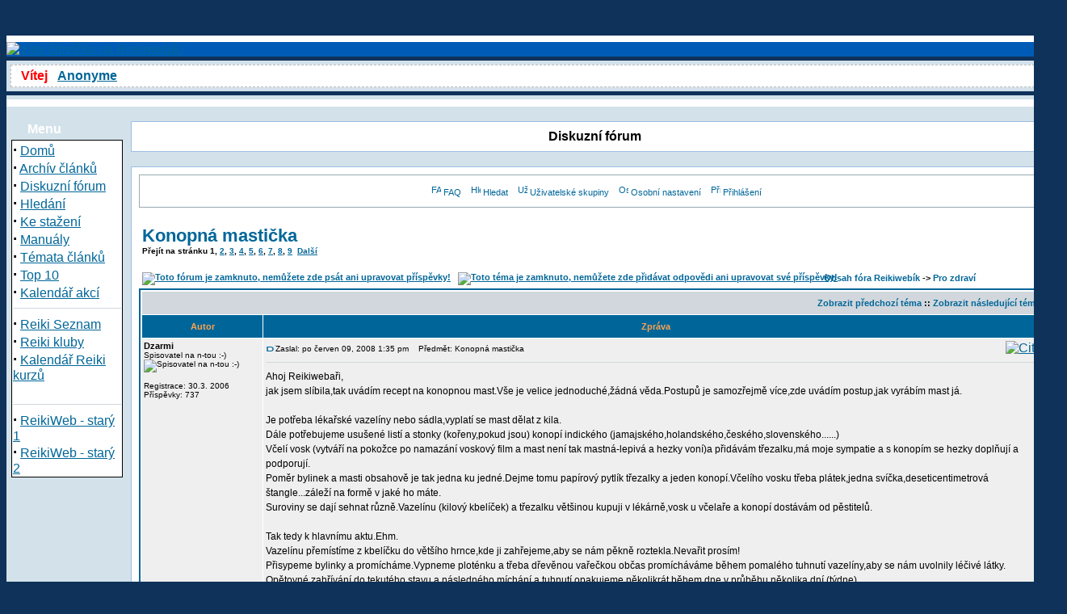

--- FILE ---
content_type: text/html
request_url: http://www3.reiki-cz.com/modules.php?name=Forums&file=viewtopic&p=9208&sid=f1cfba3756ccc68466ec38db99603853
body_size: 12741
content:
 <html>
 <head>
<meta http-equiv="Content-Type" content="text/html; charset=windows-1250">
</head>


</html>
<!DOCTYPE HTML PUBLIC "-//W3C//DTD HTML 4.01 Transitional//EN">
<html dir="LTR" lang="cs">
<head>
<title>Fórum - Zobrazit téma - Konopná mastička - Reikiwebík</title>
<meta http-equiv="Content-Type" content="text/html; charset=windows-1250">
<meta http-equiv="expires" content="0">
<meta name="resource-type" content="document">
<meta name="distribution" content="global">
<META NAME="keywords" CONTENT="REIKI, přednášky, čakry, zdravý,  čakra, reiki, čaker, léčitel, léčení, energie, meditace,zdravá, vesmír, Bůh, bůh, Reikiweb, mistr reiki, přednáška, kurzy, Reiki, relaxace, semináře, Reikiwebík, setkání, energetické, Rei Ki, energetický, krystaly, Guru, GURU, guru">
<meta name="author" content="Reikiwebík">
<meta name="copyright" content="Copyright (c) by Reikiwebík">
<meta name="description" content="Mezi nebem a zemí">
<meta name="robots" content="index, follow">
<meta name="revisit-after" content="1 days">
<meta name="rating" content="general">
<meta name="generator" content="UNITED-NUKE 4.2ms2 Series (PHP-Nuke 7.9 compatible) - Copyright 2005 by Jiri Stavinoha - http://united-nuke.openland.cz">
 
 

<script type="text/javascript">
<!--
function openwindow(){
	window.open ("http://www3.reiki-cz.com/modules/Forums/copyright.php","Copyright","toolbar=no,location=no,directories=no,status=no,scrollbars=yes,resizable=no,copyhistory=no,width=400,height=200");
}
//-->
</SCRIPT>

<link rel="alternate" type="application/rss+xml" title="RSS" href="rss-092.xml">
<link rel="StyleSheet" href="themes/DeepBlue/style/style.css" type="text/css">

</head>

<body bgcolor="#0E3259" text="#000000" link="0000ff"><br><br><table border="0" cellpadding="0" cellspacing="0" width="840" align="center">
<tr><td width="100%">
<table border="0" cellpadding="0" cellspacing="0" width="840">
<tr><td width="100%">
<table border="0" cellpadding="0" cellspacing="0" width="840">
<tr><td width="100%" height="88" bgcolor="#FFFFFF">
<table border=0 width=100% cellpadding=0 cellspacing=0 bgcolor="#005BB7"><tr><td align="left"><a href="index.php"><img border="0" src="themes/DeepBlue/images/logo.jpg" alt="Vítej človíčku na Reikiwebík!"></a></td><td align="right">
<tr><td width="100%" height="5" valign="bottom" bgcolor="#0E3259"></td></tr>
<tr><td width="100%" bgcolor="#d3e2ea">
<table width="100%" border="0" cellspacing="0" cellpadding="5"><tr><td>
<div style="border: 1px dashed silver; background-color: white; padding: 4px;"><span class="tiny"><font color='#FF0000'>&nbsp;&nbsp;<b>Vítej</b></font>&nbsp;&nbsp; 
<a title="Přihlásit se" href="modules.php?name=Your_Account">
<b>Anonyme</b></a></span>
</div></td></tr></table>
</td></tr>
<tr><td width='100%' height='5' valign='bottom' bgcolor='#0E3259'></td></tr>
<tr><td width="100%" height="5" bgcolor="#d3e2ea">
</td></tr></table>
</td></tr><tr><td width="100%"><table width='100%' cellspacing='0' cellpadding='0' border='0'><tr><td bgcolor='#d3e2ea'>
<br></td></tr></table><table width="840" cellpadding="0" bgcolor="d3e2ea" cellspacing="0" border="0">
<tr valign="top">
<td><img src="themes/DeepBlue/images/pixel.gif" width="6" height="1" border="0" alt=""></td>
<td width="138" bgcolor="d3e2ea" valign="top">
<table border="0" align="center" width="138" cellpadding="0" cellspacing="0"><tr><td background="themes/DeepBlue/images/table-title.gif" width="138" height="20">&nbsp;&nbsp;&nbsp;&nbsp;&nbsp;<font color="#FFFFFF"><b>Menu</b></font></td></tr><tr><td><img src="themes/DeepBlue/images/pixel.gif" width="100%" height="3"></td></tr></table>
<table border="0" cellpadding="0" cellspacing="0" width="138">
<tr><td width="138" bgcolor="#000000">
<table border="0" cellpadding="1" cellspacing="1" width="138">
<tr><td width="138" bgcolor="#ffffff">
<strong><big>&middot;</big></strong>&nbsp;<a href="index.php">Domů</a><br>
<strong><big>&middot;</big></strong>&nbsp;<a href="modules.php?name=Stories_Archive">Archív článků</a><br>
<strong><big>&middot;</big></strong>&nbsp;<a href="modules.php?name=Forums">Diskuzní fórum</a><br>
<strong><big>&middot;</big></strong>&nbsp;<a href="modules.php?name=Search">Hledání</a><br>
<strong><big>&middot;</big></strong>&nbsp;<a href="modules.php?name=Downloads">Ke stažení</a><br>
<strong><big>&middot;</big></strong>&nbsp;<a href="modules.php?name=Content">Manuály</a><br>
<strong><big>&middot;</big></strong>&nbsp;<a href="modules.php?name=Topics">Témata článků</a><br>
<strong><big>&middot;</big></strong>&nbsp;<a href="modules.php?name=Top">Top 10</a><br>
<strong><big>&middot;</big></strong>&nbsp;<a title="Kalendář Reiki kurzů" href="http://www1.reiki-cz.com/modules.php?name=Kalendar&co=akt">Kalendář akcí</a><br>
<hr><strong><big>&middot;</big></strong>&nbsp;<a title="Reiki Seznam - Databáze Reiki mistrů a českých stránek o Reiki" href="http://seznam.reiki-cz.com" target='_blank'>Reiki Seznam</a><br>
<strong><big>&middot;</big></strong>&nbsp;<a title="Reiki Seznam - Reiki kluby" href="http://seznam.reiki-cz.com/indexx.php?met=8" target='_blank'>Reiki kluby</a><br>
<strong><big>&middot;</big></strong>&nbsp;<a title="Reiki Seznam - Kalendář Reiki kurzů/seminářů" href="http://seznam.reiki-cz.com/kurz.php?co=akt" target='_blank'>Kalendář Reiki kurzů</a><br><br>
<hr><strong><big>&middot;</big></strong>&nbsp;<a title="duben 2002 až říjen 2006" href="http://www2.reiki-cz.com" target='_blank'>ReikiWeb - starý 1</a><br>
<strong><big>&middot;</big></strong>&nbsp;<a title="listopad 2006 až srpen 2009" href="http://www3.reiki-cz.com " target='_blank'>ReikiWeb - starý 2</a><br>
</td></tr></table></td></tr></table><br></td><td><img src="themes/DeepBlue/images/pixel.gif" width="10" height="1" border="0" alt=""></td><td width="100%">
<table width="100%" border="0" cellspacing="1" cellpadding="0" bgcolor="#9cbee6"><tr><td>
<table width="100%" border="0" cellspacing="1" cellpadding="8" bgcolor="#ffffff"><tr><td>
<center><font class="title"><b>Diskuzní fórum</b></font></center></td></tr></table></td></tr></table>
<br><table width="100%" border="0" cellspacing="1" cellpadding="0" bgcolor="#9cbee6"><tr><td>
<table width="100%" border="0" cellspacing="1" cellpadding="8" bgcolor="#ffffff"><tr><td>
<!DOCTYPE HTML PUBLIC "-//W3C//DTD HTML 4.01 Transitional//EN">
<html dir="ltr">
<head>
<meta http-equiv="Content-Type" content="text/html; charset=windows-1250">
<meta http-equiv="Content-Style-Type" content="text/css">

<link rel="top" href="http://www3.reiki-cz.com/modules.php?name=Forums&amp;file=index&amp;sid=3a258c5af8e4558c76bf7b7f7a1213ff" title="Obsah fóra Reikiwebík" />
<link rel="search" href="http://www3.reiki-cz.com/modules.php?name=Forums&amp;file=search&amp;sid=3a258c5af8e4558c76bf7b7f7a1213ff" title="Hledat" />
<link rel="help" href="http://www3.reiki-cz.com/modules.php?name=Forums&amp;file=faq&amp;sid=3a258c5af8e4558c76bf7b7f7a1213ff" title="FAQ" />
<link rel="author" href="modules.php?name=Members_List&amp;sid=3a258c5af8e4558c76bf7b7f7a1213ff" title="Seznam uživatelů" />
<link rel="prev" href="http://www3.reiki-cz.com/modules.php?name=Forums&amp;file=viewtopic&amp;t=458&amp;view=previous&amp;sid=3a258c5af8e4558c76bf7b7f7a1213ff" title="Zobrazit předchozí téma" />
<link rel="next" href="http://www3.reiki-cz.com/modules.php?name=Forums&amp;file=viewtopic&amp;t=458&amp;view=next&amp;sid=3a258c5af8e4558c76bf7b7f7a1213ff" title="Zobrazit následující téma" />
<link rel="up" href="http://www3.reiki-cz.com/modules.php?name=Forums&amp;file=viewforum&amp;f=9&amp;sid=3a258c5af8e4558c76bf7b7f7a1213ff" title="Pro zdraví" />
<link rel="chapter forum" href="http://www3.reiki-cz.com/modules.php?name=Forums&amp;file=viewforum&amp;f=1&amp;sid=3a258c5af8e4558c76bf7b7f7a1213ff" title="Reiki 1. stupeň" />
<link rel="chapter forum" href="http://www3.reiki-cz.com/modules.php?name=Forums&amp;file=viewforum&amp;f=2&amp;sid=3a258c5af8e4558c76bf7b7f7a1213ff" title="Reiki 2. stupeň" />
<link rel="chapter forum" href="http://www3.reiki-cz.com/modules.php?name=Forums&amp;file=viewforum&amp;f=3&amp;sid=3a258c5af8e4558c76bf7b7f7a1213ff" title="Reiki 3. stupeň" />
<link rel="chapter forum" href="http://www3.reiki-cz.com/modules.php?name=Forums&amp;file=viewforum&amp;f=4&amp;sid=3a258c5af8e4558c76bf7b7f7a1213ff" title="Vše ostatní, ale o Reiki" />
<link rel="chapter forum" href="http://www3.reiki-cz.com/modules.php?name=Forums&amp;file=viewforum&amp;f=5&amp;sid=3a258c5af8e4558c76bf7b7f7a1213ff" title="Nové směry Reiki" />
<link rel="chapter forum" href="http://www3.reiki-cz.com/modules.php?name=Forums&amp;file=viewforum&amp;f=6&amp;sid=3a258c5af8e4558c76bf7b7f7a1213ff" title="Reiki ve vašem okolí" />
<link rel="chapter forum" href="http://www3.reiki-cz.com/modules.php?name=Forums&amp;file=viewforum&amp;f=7&amp;sid=3a258c5af8e4558c76bf7b7f7a1213ff" title="Duchovno všeobecně" />
<link rel="chapter forum" href="http://www3.reiki-cz.com/modules.php?name=Forums&amp;file=viewforum&amp;f=8&amp;sid=3a258c5af8e4558c76bf7b7f7a1213ff" title="Prosby o pomoc" />
<link rel="chapter forum" href="http://www3.reiki-cz.com/modules.php?name=Forums&amp;file=viewforum&amp;f=9&amp;sid=3a258c5af8e4558c76bf7b7f7a1213ff" title="Pro zdraví" />
<link rel="chapter forum" href="http://www3.reiki-cz.com/modules.php?name=Forums&amp;file=viewforum&amp;f=10&amp;sid=3a258c5af8e4558c76bf7b7f7a1213ff" title="Knihovna" />
<link rel="chapter forum" href="http://www3.reiki-cz.com/modules.php?name=Forums&amp;file=viewforum&amp;f=11&amp;sid=3a258c5af8e4558c76bf7b7f7a1213ff" title="ReikiWeb" />
<link rel="chapter forum" href="http://www3.reiki-cz.com/modules.php?name=Forums&amp;file=viewforum&amp;f=12&amp;sid=3a258c5af8e4558c76bf7b7f7a1213ff" title="Pelmel" />
<link rel="chapter forum" href="http://www3.reiki-cz.com/modules.php?name=Forums&amp;file=viewforum&amp;f=13&amp;sid=3a258c5af8e4558c76bf7b7f7a1213ff" title="Vyzkoušejte si" />

<title>Reikiwebík :: Zobrazit téma - Konopná mastička</title>
<!-- link rel="stylesheet" href="themes/DeepBlue/forums/subSilver.css" type="text/css" -->
<style type="text/css">
<!--
/*
  The original subSilver Theme for phpBB version 2+
  Created by subBlue design
  http://www.subBlue.com

  NOTE: These CSS definitions are stored within the main page body so that you can use the phpBB2
  theme administration centre. When you have finalised your style you could cut the final CSS code
  and place it in an external file, deleting this section to save bandwidth.
*/

/* General page style. The scroll bar colours only visible in IE5.5+ */
body {
	background-color: #0E3259;
	scrollbar-face-color: #DEE3E7;
	scrollbar-highlight-color: #FFFFFF;
	scrollbar-shadow-color: #DEE3E7;
	scrollbar-3dlight-color: #D1D7DC;
	scrollbar-arrow-color:  #006699;
	scrollbar-track-color: #EFEFEF;
	scrollbar-darkshadow-color: #98AAB1;
}

/* General font families for common tags */
font,th,td,p { font-family: Verdana, Arial, Helvetica, sans-serif }
a:link,a:active,a:visited { color : #006699; }
a:hover		{ text-decoration: underline; color : #DD6900; }
hr	{ height: 0px; border: solid #D1D7DC 0px; border-top-width: 1px;}

/* This is the border line & background colour round the entire page */
.bodyline	{ background-color: #FFFFFF; border: 1px #98AAB1 solid; }

/* This is the outline round the main forum tables */
.forumline	{ background-color: #FFFFFF; border: 2px #006699 solid; }

/* Main table cell colours and backgrounds */
td.row1	{ background-color: #EFEFEF; }
td.row2	{ background-color: #DEE3E7; }
td.row3	{ background-color: #D1D7DC; }

/*
  This is for the table cell above the Topics, Post & Last posts on the index.php page
  By default this is the fading out gradiated silver background.
  However, you could replace this with a bitmap specific for each forum
*/
td.rowpic {
		background-color: #FFFFFF;
		background-image: url(themes/DeepBlue/forums/images/cellpic2.jpg);
		background-repeat: repeat-y;
}

/* Header cells - the blue and silver gradient backgrounds */
th	{
	color: #FFA34F; font-size: 11px; font-weight : bold;
	background-color: #006699; height: 25px;
	background-image: url(themes/DeepBlue/forums/images/cellpic3.gif);
}

td.cat,td.catHead,td.catSides,td.catLeft,td.catRight,td.catBottom {
			background-image: url(themes/DeepBlue/forums/images/cellpic1.gif);
			background-color:#D1D7DC; border: #FFFFFF; border-style: solid; height: 28px;
}

/*
  Setting additional nice inner borders for the main table cells.
  The names indicate which sides the border will be on.
  Don't worry if you don't understand this, just ignore it :-)
*/
td.cat,td.catHead,td.catBottom {
	height: 29px;
	border-width: 0px 0px 0px 0px;
}
th.thHead,th.thSides,th.thTop,th.thLeft,th.thRight,th.thBottom,th.thCornerL,th.thCornerR {
	font-weight: bold; border: #FFFFFF; border-style: solid; height: 28px;
}
td.row3Right,td.spaceRow {
	background-color: #D1D7DC; border: #FFFFFF; border-style: solid;
}

th.thHead,td.catHead { font-size: 12px; border-width: 1px 1px 0px 1px; }
th.thSides,td.catSides,td.spaceRow	 { border-width: 0px 1px 0px 1px; }
th.thRight,td.catRight,td.row3Right	 { border-width: 0px 1px 0px 0px; }
th.thLeft,td.catLeft	  { border-width: 0px 0px 0px 1px; }
th.thBottom,td.catBottom  { border-width: 0px 1px 1px 1px; }
th.thTop	 { border-width: 1px 0px 0px 0px; }
th.thCornerL { border-width: 1px 0px 0px 1px; }
th.thCornerR { border-width: 1px 1px 0px 0px; }

/* The largest text used in the index page title and toptic title etc. */
.maintitle	{
	font-weight: bold; font-size: 22px; font-family: "Trebuchet MS",Verdana, Arial, Helvetica, sans-serif;
	text-decoration: none; line-height : 120%; color : #000000;
}

/* General text */
.gen { font-size : 12px; }
.genmed { font-size : 11px; }
.gensmall { font-size : 10px; }
.gen,.genmed,.gensmall { color : #000000; }
a.gen,a.genmed,a.gensmall { color: #006699; text-decoration: none; }
a.gen:hover,a.genmed:hover,a.gensmall:hover	{ color: #DD6900; text-decoration: underline; }

/* The register, login, search etc links at the top of the page */
.mainmenu		{ font-size : 11px; color : #000000 }
a.mainmenu		{ text-decoration: none; color : #006699;  }
a.mainmenu:hover{ text-decoration: underline; color : #DD6900; }

/* Forum category titles */
.cattitle		{ font-weight: bold; font-size: 12px ; letter-spacing: 1px; color : #006699}
a.cattitle		{ text-decoration: none; color : #006699; }
a.cattitle:hover{ text-decoration: underline; }

/* Forum title: Text and link to the forums used in: index.php */
.forumlink		{ font-weight: bold; font-size: 12px; color : #006699; }
a.forumlink 	{ text-decoration: none; color : #006699; }
a.forumlink:hover{ text-decoration: underline; color : #DD6900; }

/* Used for the navigation text, (Page 1,2,3 etc) and the navigation bar when in a forum */
.nav			{ font-weight: bold; font-size: 11px; color : #000000;}
a.nav			{ text-decoration: none; color : #006699; }
a.nav:hover		{ text-decoration: underline; }

/* titles for the topics: could specify viewed link colour too */
.topictitle,h1,h2	{ font-weight: bold; font-size: 11px; color : #000000; }
a.topictitle:link   { text-decoration: none; color : #006699; }
a.topictitle:visited { text-decoration: none; color : #5493B4; }
a.topictitle:hover	{ text-decoration: underline; color : #DD6900; }

/* Name of poster in viewmsg.php and viewtopic.php and other places */
.name			{ font-size : 11px; color : #000000;}

/* Location, number of posts, post date etc */
.postdetails		{ font-size : 10px; color : #000000; }

/* The content of the posts (body of text) */
.postbody { font-size : 12px; line-height: 18px}
a.postlink:link	{ text-decoration: none; color : #006699 }
a.postlink:visited { text-decoration: none; color : #5493B4; }
a.postlink:hover { text-decoration: underline; color : #DD6900}

/* Quote & Code blocks */
.code {
	font-family: Courier, 'Courier New', sans-serif; font-size: 11px; color: #006600;
	background-color: #FAFAFA; border: #D1D7DC; border-style: solid;
	border-left-width: 1px; border-top-width: 1px; border-right-width: 1px; border-bottom-width: 1px
}

.quote {
	font-family: Verdana, Arial, Helvetica, sans-serif; font-size: 11px; color: #444444; line-height: 125%;
	background-color: #FAFAFA; border: #D1D7DC; border-style: solid;
	border-left-width: 1px; border-top-width: 1px; border-right-width: 1px; border-bottom-width: 1px
}

/* Copyright and bottom info */
.copyright		{ font-size: 10px; font-family: Verdana, Arial, Helvetica, sans-serif; color: #444444; letter-spacing: -1px;}
a.copyright		{ color: #444444; text-decoration: none;}
a.copyright:hover { color: #000000; text-decoration: underline;}

/* Form elements */
input,textarea, select {
	color : #000000;
	font: normal 11px Verdana, Arial, Helvetica, sans-serif;
	border-color : #000000;
}

/* The text input fields background colour */
input.post, textarea.post, select {
	background-color : #FFFFFF;
}

input { text-indent : 2px; }

/* The buttons used for bbCode styling in message post */
input.button {
	background-color : #EFEFEF;
	color : #000000;
	font-size: 11px; font-family: Verdana, Arial, Helvetica, sans-serif;
}

/* The main submit button option */
input.mainoption {
	background-color : #FAFAFA;
	font-weight : bold;
}

/* None-bold submit button */
input.liteoption {
	background-color : #FAFAFA;
	font-weight : normal;
}

/* This is the line in the posting page which shows the rollover
  help line. This is actually a text box, but if set to be the same
  colour as the background no one will know ;)
*/
.helpline { background-color: #DEE3E7; border-style: none; }

/* Import the fancy styles for IE only (NS4.x doesn't use the @import function) */
@import url("themes/DeepBlue/forums/formIE.css");
-->
</style>
</head>
<body bgcolor="#0E3259" text="#000000" link="#006699" vlink="#5493B4">

<a name="top"></a>

<table width="100%" cellspacing="0" cellpadding="10" border="0" align="center">
	<tr>
		<td class="bodyline"><table width="100%" cellspacing="0" cellpadding="0" border="0">
			<tr>
				<table cellspacing="0" cellpadding="2" border="0" align="center">
					<tr>
						<td align="center" valign="top" nowrap="nowrap"><span class="mainmenu"><center>&nbsp;<a href="http://www3.reiki-cz.com/modules.php?name=Forums&amp;file=faq&amp;sid=3a258c5af8e4558c76bf7b7f7a1213ff" class="mainmenu"><img src="themes/DeepBlue/forums/images/icon_mini_faq.gif" width="12" height="13" border="0" alt="FAQ" hspace="3" />FAQ</a>&nbsp; &nbsp;<a href="http://www3.reiki-cz.com/modules.php?name=Forums&amp;file=search&amp;sid=3a258c5af8e4558c76bf7b7f7a1213ff" class="mainmenu"><img src="themes/DeepBlue/forums/images/icon_mini_search.gif" width="12" height="13" border="0" alt="Hledat" hspace="3" />Hledat</a>&nbsp; &nbsp;<a href="http://www3.reiki-cz.com/modules.php?name=Forums&amp;file=groupcp&amp;sid=3a258c5af8e4558c76bf7b7f7a1213ff" class="mainmenu"><img src="themes/DeepBlue/forums/images/icon_mini_groups.gif" width="12" height="13" border="0" alt="Uživatelské skupiny" hspace="3" />Uživatelské skupiny</a>&nbsp;
						&nbsp;<a href="http://www3.reiki-cz.com/modules.php?name=Forums&amp;file=profile&amp;mode=editprofile&amp;sid=3a258c5af8e4558c76bf7b7f7a1213ff" class="mainmenu"><img src="themes/DeepBlue/forums/images/icon_mini_profile.gif" width="12" height="13" border="0" alt="Osobní nastavení" hspace="3" />Osobní nastavení</a>&nbsp; &nbsp;<a href="http://www3.reiki-cz.com/modules.php?name=Forums&amp;file=login&amp;sid=3a258c5af8e4558c76bf7b7f7a1213ff" class="mainmenu"><img src="themes/DeepBlue/forums/images/icon_mini_login.gif" width="12" height="13" border="0" alt="Přihlášení" hspace="3" />Přihlášení</a>&nbsp;</center></span></td>
					</tr>
				</table></td>
			</tr>
		</table>

		<br />


<table width="100%" cellspacing="2" cellpadding="2" border="0">
  <tr>
	<td align="left" valign="bottom" colspan="2"><a class="maintitle" href="http://www3.reiki-cz.com/modules.php?name=Forums&amp;file=viewtopic&amp;t=458&amp;start=0&amp;postdays=0&amp;postorder=asc&amp;highlight=&amp;sid=3a258c5af8e4558c76bf7b7f7a1213ff">Konopná mastička</a><br />
	  <span class="gensmall"><b>Přejít na stránku <b>1</b>, <a href="http://www3.reiki-cz.com/modules.php?name=Forums&amp;file=viewtopic&amp;t=458&amp;postdays=0&amp;postorder=asc&amp;start=15&amp;sid=3a258c5af8e4558c76bf7b7f7a1213ff">2</a>, <a href="http://www3.reiki-cz.com/modules.php?name=Forums&amp;file=viewtopic&amp;t=458&amp;postdays=0&amp;postorder=asc&amp;start=30&amp;sid=3a258c5af8e4558c76bf7b7f7a1213ff">3</a>, <a href="http://www3.reiki-cz.com/modules.php?name=Forums&amp;file=viewtopic&amp;t=458&amp;postdays=0&amp;postorder=asc&amp;start=45&amp;sid=3a258c5af8e4558c76bf7b7f7a1213ff">4</a>, <a href="http://www3.reiki-cz.com/modules.php?name=Forums&amp;file=viewtopic&amp;t=458&amp;postdays=0&amp;postorder=asc&amp;start=60&amp;sid=3a258c5af8e4558c76bf7b7f7a1213ff">5</a>, <a href="http://www3.reiki-cz.com/modules.php?name=Forums&amp;file=viewtopic&amp;t=458&amp;postdays=0&amp;postorder=asc&amp;start=75&amp;sid=3a258c5af8e4558c76bf7b7f7a1213ff">6</a>, <a href="http://www3.reiki-cz.com/modules.php?name=Forums&amp;file=viewtopic&amp;t=458&amp;postdays=0&amp;postorder=asc&amp;start=90&amp;sid=3a258c5af8e4558c76bf7b7f7a1213ff">7</a>, <a href="http://www3.reiki-cz.com/modules.php?name=Forums&amp;file=viewtopic&amp;t=458&amp;postdays=0&amp;postorder=asc&amp;start=105&amp;sid=3a258c5af8e4558c76bf7b7f7a1213ff">8</a>, <a href="http://www3.reiki-cz.com/modules.php?name=Forums&amp;file=viewtopic&amp;t=458&amp;postdays=0&amp;postorder=asc&amp;start=120&amp;sid=3a258c5af8e4558c76bf7b7f7a1213ff">9</a>&nbsp;&nbsp;<a href="http://www3.reiki-cz.com/modules.php?name=Forums&amp;file=viewtopic&amp;t=458&amp;postdays=0&amp;postorder=asc&amp;start=15&amp;sid=3a258c5af8e4558c76bf7b7f7a1213ff">Další</a></b><br />
	  &nbsp; </span></td>
  </tr>
</table>

<table width="100%" cellspacing="2" cellpadding="2" border="0">
  <tr>
	<td align="left" valign="bottom" nowrap="nowrap"><span class="nav"><a href="http://www3.reiki-cz.com/modules.php?name=Forums&amp;file=posting&amp;mode=newtopic&amp;f=9&amp;sid=3a258c5af8e4558c76bf7b7f7a1213ff"><img src="themes/DeepBlue/forums/images/lang_english/reply-locked.gif" border="0" alt="Toto fórum je zamknuto, nemůžete zde psát ani upravovat příspěvky!" align="middle" /></a>&nbsp;&nbsp;&nbsp;<a href="http://www3.reiki-cz.com/modules.php?name=Forums&amp;file=posting&amp;mode=reply&amp;t=458&amp;sid=3a258c5af8e4558c76bf7b7f7a1213ff"><img src="themes/DeepBlue/forums/images/lang_english/reply-locked.gif" border="0" alt="Toto téma je zamknuto, nemůžete zde přidávat odpovědi ani upravovat své příspěvky!" align="middle" /></a></span></td>
	<td align="left" valign="middle" width="100%"><span class="nav">&nbsp;&nbsp;&nbsp;<a href="http://www3.reiki-cz.com/modules.php?name=Forums&amp;file=index&amp;sid=3a258c5af8e4558c76bf7b7f7a1213ff" class="nav">Obsah fóra Reikiwebík</a>
	  -> <a href="http://www3.reiki-cz.com/modules.php?name=Forums&amp;file=viewforum&amp;f=9&amp;sid=3a258c5af8e4558c76bf7b7f7a1213ff" class="nav">Pro zdraví</a></span></td>
  </tr>
</table>

<table class="forumline" width="100%" cellspacing="1" cellpadding="3" border="0">
	<tr align="right">
		<td class="catHead" colspan="2" height="28"><span class="nav"><a href="http://www3.reiki-cz.com/modules.php?name=Forums&amp;file=viewtopic&amp;t=458&amp;view=previous&amp;sid=3a258c5af8e4558c76bf7b7f7a1213ff" class="nav">Zobrazit předchozí téma</a> :: <a href="http://www3.reiki-cz.com/modules.php?name=Forums&amp;file=viewtopic&amp;t=458&amp;view=next&amp;sid=3a258c5af8e4558c76bf7b7f7a1213ff" class="nav">Zobrazit následující téma</a> &nbsp;</span></td>
	</tr>
	
	<tr>
		<th class="thLeft" width="150" height="26" nowrap="nowrap">Autor</th>
		<th class="thRight" nowrap="nowrap">Zpráva</th>
	</tr>
	<tr>
		<td width="150" align="left" valign="top" class="row1"><span class="name"><a name="9190"></a><b>Dzarmi</b></span><br /><span class="postdetails">Spisovatel na n-tou :-)<br /><img src="modules/Forums/images/ranks/6stars.gif" alt="Spisovatel na n-tou :-)" title="Spisovatel na n-tou :-)" border="0" /><br /><img src="modules/Forums/images/avatars/gallery/121.gif" alt="" border="0" /><br /><br />Registrace: 30.3. 2006<br />Příspěvky: 737<br /></span><br /></td>
		<td class="row1" width="100%" height="28" valign="top"><table width="100%" border="0" cellspacing="0" cellpadding="0">
			<tr>
				<td width="100%"><a href="http://www3.reiki-cz.com/modules.php?name=Forums&amp;file=viewtopic&amp;p=9190&amp;sid=3a258c5af8e4558c76bf7b7f7a1213ff#9190"><img src="themes/DeepBlue/forums/images/icon_minipost.gif" width="12" height="9" alt="Příspěvek" title="Příspěvek" border="0" /></a><span class="postdetails">Zaslal: po červen 09, 2008 1:35 pm<span class="gen">&nbsp;</span>&nbsp; &nbsp;Předmět: Konopná mastička</span></td>
				<td valign="top" align="right" nowrap="nowrap"><a href="http://www3.reiki-cz.com/modules.php?name=Forums&amp;file=posting&amp;mode=quote&amp;p=9190&amp;sid=3a258c5af8e4558c76bf7b7f7a1213ff"><img src="themes/DeepBlue/forums/images/lang_english/icon_quote.gif" alt="Citovat" title="Citovat" border="0" /></a>   </td>
			</tr>
			<tr>
				<td colspan="2"><hr /></td>
			</tr>
			<tr>
				<td colspan="2"><span class="postbody">Ahoj Reikiwebaři,
<br />
jak jsem slíbila,tak uvádím recept na konopnou mast.Vše je velice jednoduché,žádná věda.Postupů je samozřejmě více,zde uvádím postup,jak vyrábím mast já.
<br />

<br />
Je potřeba lékařské vazelíny nebo sádla,vyplatí se mast dělat z kila.
<br />
Dále potřebujeme usušené listí a stonky (kořeny,pokud jsou) konopí indického (jamajského,holandského,českého,slovenského......)
<br />
Včelí vosk (vytváří na pokožce po namazání voskový film a mast není tak mastná-lepivá a hezky voní)a  přidávám třezalku,má moje sympatie a s konopím se hezky doplňují a podporují. 
<br />
Poměr bylinek a masti obsahově je tak jedna ku jedné.Dejme tomu papírový pytlík třezalky a jeden konopí.Včelího vosku třeba plátek,jedna svíčka,deseticentimetrová štangle...záleží na formě v jaké ho máte.
<br />
Suroviny se dají sehnat různě.Vazelínu (kilový kbelíček) a třezalku většinou kupuji v lékárně,vosk u včelaře a konopí dostávám od pěstitelů.
<br />

<br />
Tak tedy k hlavnímu aktu.Ehm.
<br />
Vazelínu přemístíme z kbelíčku do většího hrnce,kde ji zahřejeme,aby se nám pěkně roztekla.Nevařit prosím!
<br />
Přisypeme bylinky a promícháme.Vypneme ploténku a třeba dřevěnou vařečkou občas promícháváme během pomalého tuhnutí vazelíny,aby se nám uvolnily léčivé látky.
<br />
Opětovné zahřívání do tekutého stavu a následného míchání a tuhnutí opakujeme několikrát během dne v průběhu několika dní (týdne).
<br />
Uvidíte a ucítíte změnu vazelíny.Začne příjemně vonět a zelenat.
<br />
Vosk většinou přidávám až když si myslím,že mast je je skoro hotová,ale myslím,že se může vložit do vazelíny již na počátku výroby.Vosk se rozpouští při sedmdesáti stupních,pěkně se vám rozteče a smísí s vazelínou.
<br />
Když je mast hotová,přecedíme zahřátou,tekutou mastičku přes jemné plátno,zbavíme se tím listů,stonků,prachu.....oreikujeme a dáme do menších piksliček,kelímků,krabiček....a je hotovo a vesele používáme.
<br />
Dlouhodobě je dobré mast skladovat v ledničce,nebo na chladném místě.
<br />

<br />
Tady jsem našla hezké stránky,kde je uveden další možný postup jak mast vyrobit a na co vše je mast vhodná,s čím vám může pomoci a spousty dalších informací ohledně této kouzelné bylinky.Vřele doporučuji. <img src="modules/Forums/images/smiles/icon_smile.gif" alt="Smile" border="0" /> 
<br />
<a href="http://www.bushka.cz/ganjaweb/mast.html" target="_blank">http://www.bushka.cz/ganjaweb/mast.html</a>
<br />

<br />
Přeji všem úspěch při výrobě a poté aplikaci.
<br />

<br />
Papáček Džarmi <img src="modules/Forums/images/smiles/icon_biggrin.gif" alt="Very Happy" border="0" />  <img src="modules/Forums/images/smiles/icon_biggrin.gif" alt="Very Happy" border="0" />  <img src="modules/Forums/images/smiles/icon_biggrin.gif" alt="Very Happy" border="0" />  <img src="modules/Forums/images/smiles/icon_biggrin.gif" alt="Very Happy" border="0" />  <img src="modules/Forums/images/smiles/icon_biggrin.gif" alt="Very Happy" border="0" /></span><span class="gensmall"></span></td>
			</tr>
		</table></td>
	</tr>
	<tr>
		<td class="row1" width="150" align="left" valign="middle"><span class="nav"><a href="#top" class="nav">Návrat nahoru</a></span></td>
		<td class="row1" width="100%" height="28" valign="bottom" nowrap="nowrap"><table cellspacing="0" cellpadding="0" border="0" height="18" width="18">
			<tr>
				<td valign="middle" nowrap="nowrap"><a href="http://www3.reiki-cz.com/modules.php?name=Forums&amp;file=profile&amp;mode=viewprofile&amp;u=1538&amp;sid=3a258c5af8e4558c76bf7b7f7a1213ff"><img src="themes/DeepBlue/forums/images/lang_english/icon_profile.gif" alt="Zobrazit informace o uživateli" title="Zobrazit informace o uživateli" border="0" /></a>      <script language="JavaScript" type="text/javascript"><!--

	if ( navigator.userAgent.toLowerCase().indexOf('mozilla') != -1 && navigator.userAgent.indexOf('5.') == -1 )
		document.write(' ');
	else
		document.write('</td><td>&nbsp;</td><td valign="top" nowrap="nowrap"><div style="position:relative"><div style="position:absolute"></div><div style="position:absolute;left:3px;top:-1px"></div></div>');

				//--></script><noscript></noscript></td>
			</tr>
		</table></td>
	</tr>
	<tr>
		<td class="spaceRow" colspan="2" height="1"><img src="themes/DeepBlue/forums/images/spacer.gif" alt="" width="1" height="1" /></td>
	</tr>
	<tr>
		<td width="150" align="left" valign="top" class="row2"><span class="name"><a name="9191"></a><b>Damao</b></span><br /><span class="postdetails">Spisovatel na n-tou :-)<br /><img src="modules/Forums/images/ranks/6stars.gif" alt="Spisovatel na n-tou :-)" title="Spisovatel na n-tou :-)" border="0" /><br /><img src="modules/Forums/images/avatars/gallery/202.gif" alt="" border="0" /><br /><br />Registrace: 13.1. 2003<br />Příspěvky: 2137<br /></span><br /></td>
		<td class="row2" width="100%" height="28" valign="top"><table width="100%" border="0" cellspacing="0" cellpadding="0">
			<tr>
				<td width="100%"><a href="http://www3.reiki-cz.com/modules.php?name=Forums&amp;file=viewtopic&amp;p=9191&amp;sid=3a258c5af8e4558c76bf7b7f7a1213ff#9191"><img src="themes/DeepBlue/forums/images/icon_minipost.gif" width="12" height="9" alt="Příspěvek" title="Příspěvek" border="0" /></a><span class="postdetails">Zaslal: po červen 09, 2008 1:43 pm<span class="gen">&nbsp;</span>&nbsp; &nbsp;Předmět: </span></td>
				<td valign="top" align="right" nowrap="nowrap"><a href="http://www3.reiki-cz.com/modules.php?name=Forums&amp;file=posting&amp;mode=quote&amp;p=9191&amp;sid=3a258c5af8e4558c76bf7b7f7a1213ff"><img src="themes/DeepBlue/forums/images/lang_english/icon_quote.gif" alt="Citovat" title="Citovat" border="0" /></a>   </td>
			</tr>
			<tr>
				<td colspan="2"><hr /></td>
			</tr>
			<tr>
				<td colspan="2"><span class="postbody">Díky, díky, Džermi, tam mastička se skvěle osvědčila. Díky za recept.</span><span class="gensmall"></span></td>
			</tr>
		</table></td>
	</tr>
	<tr>
		<td class="row2" width="150" align="left" valign="middle"><span class="nav"><a href="#top" class="nav">Návrat nahoru</a></span></td>
		<td class="row2" width="100%" height="28" valign="bottom" nowrap="nowrap"><table cellspacing="0" cellpadding="0" border="0" height="18" width="18">
			<tr>
				<td valign="middle" nowrap="nowrap"><a href="http://www3.reiki-cz.com/modules.php?name=Forums&amp;file=profile&amp;mode=viewprofile&amp;u=424&amp;sid=3a258c5af8e4558c76bf7b7f7a1213ff"><img src="themes/DeepBlue/forums/images/lang_english/icon_profile.gif" alt="Zobrazit informace o uživateli" title="Zobrazit informace o uživateli" border="0" /></a>  <a href="mailto:neznamy@x.czz"><img src="themes/DeepBlue/forums/images/lang_english/icon_email.gif" alt="Odeslat e-mail" title="Odeslat e-mail" border="0" /></a>    <script language="JavaScript" type="text/javascript"><!--

	if ( navigator.userAgent.toLowerCase().indexOf('mozilla') != -1 && navigator.userAgent.indexOf('5.') == -1 )
		document.write(' ');
	else
		document.write('</td><td>&nbsp;</td><td valign="top" nowrap="nowrap"><div style="position:relative"><div style="position:absolute"></div><div style="position:absolute;left:3px;top:-1px"></div></div>');

				//--></script><noscript></noscript></td>
			</tr>
		</table></td>
	</tr>
	<tr>
		<td class="spaceRow" colspan="2" height="1"><img src="themes/DeepBlue/forums/images/spacer.gif" alt="" width="1" height="1" /></td>
	</tr>
	<tr>
		<td width="150" align="left" valign="top" class="row1"><span class="name"><a name="9195"></a><b>samanka</b></span><br /><span class="postdetails">Spisovatel na n-tou :-)<br /><img src="modules/Forums/images/ranks/6stars.gif" alt="Spisovatel na n-tou :-)" title="Spisovatel na n-tou :-)" border="0" /><br /><img src="modules/Forums/images/avatars/gallery/038.gif" alt="" border="0" /><br /><br />Registrace: 24.10. 2002<br />Příspěvky: 1727<br /></span><br /></td>
		<td class="row1" width="100%" height="28" valign="top"><table width="100%" border="0" cellspacing="0" cellpadding="0">
			<tr>
				<td width="100%"><a href="http://www3.reiki-cz.com/modules.php?name=Forums&amp;file=viewtopic&amp;p=9195&amp;sid=3a258c5af8e4558c76bf7b7f7a1213ff#9195"><img src="themes/DeepBlue/forums/images/icon_minipost.gif" width="12" height="9" alt="Příspěvek" title="Příspěvek" border="0" /></a><span class="postdetails">Zaslal: po červen 09, 2008 2:43 pm<span class="gen">&nbsp;</span>&nbsp; &nbsp;Předmět: x</span></td>
				<td valign="top" align="right" nowrap="nowrap"><a href="http://www3.reiki-cz.com/modules.php?name=Forums&amp;file=posting&amp;mode=quote&amp;p=9195&amp;sid=3a258c5af8e4558c76bf7b7f7a1213ff"><img src="themes/DeepBlue/forums/images/lang_english/icon_quote.gif" alt="Citovat" title="Citovat" border="0" /></a>   </td>
			</tr>
			<tr>
				<td colspan="2"><hr /></td>
			</tr>
			<tr>
				<td colspan="2"><span class="postbody">Dzarmi: díííky moc. Zatím dělám průzkum a dozvěděla jsem se,
<br />
že se dalšímu člověku osvědčila na bolesti kloubů (tenisový loket), bolestivost naraženiny a taky na migrénu. Tím je myšlena ta bolest hlavy způsobená krční páteří a spasmy krčních svalů. Třeba holt zkoušet.
<br />

<br />
Zatím
<br />

<br />
šamanka</span><span class="gensmall"></span></td>
			</tr>
		</table></td>
	</tr>
	<tr>
		<td class="row1" width="150" align="left" valign="middle"><span class="nav"><a href="#top" class="nav">Návrat nahoru</a></span></td>
		<td class="row1" width="100%" height="28" valign="bottom" nowrap="nowrap"><table cellspacing="0" cellpadding="0" border="0" height="18" width="18">
			<tr>
				<td valign="middle" nowrap="nowrap"><a href="http://www3.reiki-cz.com/modules.php?name=Forums&amp;file=profile&amp;mode=viewprofile&amp;u=305&amp;sid=3a258c5af8e4558c76bf7b7f7a1213ff"><img src="themes/DeepBlue/forums/images/lang_english/icon_profile.gif" alt="Zobrazit informace o uživateli" title="Zobrazit informace o uživateli" border="0" /></a>      <script language="JavaScript" type="text/javascript"><!--

	if ( navigator.userAgent.toLowerCase().indexOf('mozilla') != -1 && navigator.userAgent.indexOf('5.') == -1 )
		document.write(' ');
	else
		document.write('</td><td>&nbsp;</td><td valign="top" nowrap="nowrap"><div style="position:relative"><div style="position:absolute"></div><div style="position:absolute;left:3px;top:-1px"></div></div>');

				//--></script><noscript></noscript></td>
			</tr>
		</table></td>
	</tr>
	<tr>
		<td class="spaceRow" colspan="2" height="1"><img src="themes/DeepBlue/forums/images/spacer.gif" alt="" width="1" height="1" /></td>
	</tr>
	<tr>
		<td width="150" align="left" valign="top" class="row2"><span class="name"><a name="9201"></a><b>Krabas</b></span><br /><span class="postdetails">Spisovatel na n-tou :-)<br /><img src="modules/Forums/images/ranks/6stars.gif" alt="Spisovatel na n-tou :-)" title="Spisovatel na n-tou :-)" border="0" /><br /><img src="modules/Forums/images/avatars/gallery/088.gif" alt="" border="0" /><br /><br />Registrace: 23.3. 2004<br />Příspěvky: 1066<br /></span><br /></td>
		<td class="row2" width="100%" height="28" valign="top"><table width="100%" border="0" cellspacing="0" cellpadding="0">
			<tr>
				<td width="100%"><a href="http://www3.reiki-cz.com/modules.php?name=Forums&amp;file=viewtopic&amp;p=9201&amp;sid=3a258c5af8e4558c76bf7b7f7a1213ff#9201"><img src="themes/DeepBlue/forums/images/icon_minipost.gif" width="12" height="9" alt="Příspěvek" title="Příspěvek" border="0" /></a><span class="postdetails">Zaslal: po červen 09, 2008 4:00 pm<span class="gen">&nbsp;</span>&nbsp; &nbsp;Předmět: Re: x</span></td>
				<td valign="top" align="right" nowrap="nowrap"><a href="http://www3.reiki-cz.com/modules.php?name=Forums&amp;file=posting&amp;mode=quote&amp;p=9201&amp;sid=3a258c5af8e4558c76bf7b7f7a1213ff"><img src="themes/DeepBlue/forums/images/lang_english/icon_quote.gif" alt="Citovat" title="Citovat" border="0" /></a>   </td>
			</tr>
			<tr>
				<td colspan="2"><hr /></td>
			</tr>
			<tr>
				<td colspan="2"><span class="postbody"></span><table width="90%" cellspacing="1" cellpadding="3" border="0" align="center"><tr> 	  <td><span class="genmed"><b>samanka napsal:</b></span></td>	</tr>	<tr>	  <td class="quote"> a spasmy krčních svalů</td>	</tr></table><span class="postbody">
<br />

<br />
co to je šamanko, jak se to projevuje?</span><span class="gensmall"></span></td>
			</tr>
		</table></td>
	</tr>
	<tr>
		<td class="row2" width="150" align="left" valign="middle"><span class="nav"><a href="#top" class="nav">Návrat nahoru</a></span></td>
		<td class="row2" width="100%" height="28" valign="bottom" nowrap="nowrap"><table cellspacing="0" cellpadding="0" border="0" height="18" width="18">
			<tr>
				<td valign="middle" nowrap="nowrap"><a href="http://www3.reiki-cz.com/modules.php?name=Forums&amp;file=profile&amp;mode=viewprofile&amp;u=830&amp;sid=3a258c5af8e4558c76bf7b7f7a1213ff"><img src="themes/DeepBlue/forums/images/lang_english/icon_profile.gif" alt="Zobrazit informace o uživateli" title="Zobrazit informace o uživateli" border="0" /></a>      <script language="JavaScript" type="text/javascript"><!--

	if ( navigator.userAgent.toLowerCase().indexOf('mozilla') != -1 && navigator.userAgent.indexOf('5.') == -1 )
		document.write(' ');
	else
		document.write('</td><td>&nbsp;</td><td valign="top" nowrap="nowrap"><div style="position:relative"><div style="position:absolute"></div><div style="position:absolute;left:3px;top:-1px"></div></div>');

				//--></script><noscript></noscript></td>
			</tr>
		</table></td>
	</tr>
	<tr>
		<td class="spaceRow" colspan="2" height="1"><img src="themes/DeepBlue/forums/images/spacer.gif" alt="" width="1" height="1" /></td>
	</tr>
	<tr>
		<td width="150" align="left" valign="top" class="row1"><span class="name"><a name="9208"></a><b>frbu</b></span><br /><span class="postdetails">Lepší než nováček<br /><img src="modules/Forums/images/ranks/2stars.gif" alt="Lepší než nováček" title="Lepší než nováček" border="0" /><br /><img src="modules/Forums/images/avatars/gallery/041.gif" alt="" border="0" /><br /><br />Registrace: 24.8. 2007<br />Příspěvky: 14<br /></span><br /></td>
		<td class="row1" width="100%" height="28" valign="top"><table width="100%" border="0" cellspacing="0" cellpadding="0">
			<tr>
				<td width="100%"><a href="http://www3.reiki-cz.com/modules.php?name=Forums&amp;file=viewtopic&amp;p=9208&amp;sid=3a258c5af8e4558c76bf7b7f7a1213ff#9208"><img src="themes/DeepBlue/forums/images/icon_minipost.gif" width="12" height="9" alt="Příspěvek" title="Příspěvek" border="0" /></a><span class="postdetails">Zaslal: po červen 09, 2008 6:20 pm<span class="gen">&nbsp;</span>&nbsp; &nbsp;Předmět: </span></td>
				<td valign="top" align="right" nowrap="nowrap"><a href="http://www3.reiki-cz.com/modules.php?name=Forums&amp;file=posting&amp;mode=quote&amp;p=9208&amp;sid=3a258c5af8e4558c76bf7b7f7a1213ff"><img src="themes/DeepBlue/forums/images/lang_english/icon_quote.gif" alt="Citovat" title="Citovat" border="0" /></a>   </td>
			</tr>
			<tr>
				<td colspan="2"><hr /></td>
			</tr>
			<tr>
				<td colspan="2"><span class="postbody"><img src="modules/Forums/images/smiles/icon_biggrin.gif" alt="Very Happy" border="0" />  pěkné, jen jsme trochu  <img src="modules/Forums/images/smiles/icon_question.gif" alt="Question" border="0" />  a nevím kde sehnat listy  <img src="modules/Forums/images/smiles/icon_rolleyes.gif" alt="Rolling Eyes" border="0" /></span><span class="gensmall"></span></td>
			</tr>
		</table></td>
	</tr>
	<tr>
		<td class="row1" width="150" align="left" valign="middle"><span class="nav"><a href="#top" class="nav">Návrat nahoru</a></span></td>
		<td class="row1" width="100%" height="28" valign="bottom" nowrap="nowrap"><table cellspacing="0" cellpadding="0" border="0" height="18" width="18">
			<tr>
				<td valign="middle" nowrap="nowrap"><a href="http://www3.reiki-cz.com/modules.php?name=Forums&amp;file=profile&amp;mode=viewprofile&amp;u=1777&amp;sid=3a258c5af8e4558c76bf7b7f7a1213ff"><img src="themes/DeepBlue/forums/images/lang_english/icon_profile.gif" alt="Zobrazit informace o uživateli" title="Zobrazit informace o uživateli" border="0" /></a>      <script language="JavaScript" type="text/javascript"><!--

	if ( navigator.userAgent.toLowerCase().indexOf('mozilla') != -1 && navigator.userAgent.indexOf('5.') == -1 )
		document.write(' ');
	else
		document.write('</td><td>&nbsp;</td><td valign="top" nowrap="nowrap"><div style="position:relative"><div style="position:absolute"></div><div style="position:absolute;left:3px;top:-1px"></div></div>');

				//--></script><noscript></noscript></td>
			</tr>
		</table></td>
	</tr>
	<tr>
		<td class="spaceRow" colspan="2" height="1"><img src="themes/DeepBlue/forums/images/spacer.gif" alt="" width="1" height="1" /></td>
	</tr>
	<tr>
		<td width="150" align="left" valign="top" class="row2"><span class="name"><a name="9213"></a><b>Dzarmi</b></span><br /><span class="postdetails">Spisovatel na n-tou :-)<br /><img src="modules/Forums/images/ranks/6stars.gif" alt="Spisovatel na n-tou :-)" title="Spisovatel na n-tou :-)" border="0" /><br /><img src="modules/Forums/images/avatars/gallery/121.gif" alt="" border="0" /><br /><br />Registrace: 30.3. 2006<br />Příspěvky: 737<br /></span><br /></td>
		<td class="row2" width="100%" height="28" valign="top"><table width="100%" border="0" cellspacing="0" cellpadding="0">
			<tr>
				<td width="100%"><a href="http://www3.reiki-cz.com/modules.php?name=Forums&amp;file=viewtopic&amp;p=9213&amp;sid=3a258c5af8e4558c76bf7b7f7a1213ff#9213"><img src="themes/DeepBlue/forums/images/icon_minipost.gif" width="12" height="9" alt="Příspěvek" title="Příspěvek" border="0" /></a><span class="postdetails">Zaslal: po červen 09, 2008 6:56 pm<span class="gen">&nbsp;</span>&nbsp; &nbsp;Předmět: </span></td>
				<td valign="top" align="right" nowrap="nowrap"><a href="http://www3.reiki-cz.com/modules.php?name=Forums&amp;file=posting&amp;mode=quote&amp;p=9213&amp;sid=3a258c5af8e4558c76bf7b7f7a1213ff"><img src="themes/DeepBlue/forums/images/lang_english/icon_quote.gif" alt="Citovat" title="Citovat" border="0" /></a>   </td>
			</tr>
			<tr>
				<td colspan="2"><hr /></td>
			</tr>
			<tr>
				<td colspan="2"><span class="postbody">Stačí se rozhlédnout okolo sebe a být k tomu otevřený.Já věřím tomu,že v Čechách je tolik pěstitelů,že by jsme byli všichni překvapeni.
<br />
Určitě se někdo najde,koukej po dredatejch,vlasatejch.....a né jen. <img src="modules/Forums/images/smiles/icon_lol.gif" alt="Laughing" border="0" />  <img src="modules/Forums/images/smiles/icon_lol.gif" alt="Laughing" border="0" />  <img src="modules/Forums/images/smiles/icon_lol.gif" alt="Laughing" border="0" />  <img src="modules/Forums/images/smiles/icon_eek.gif" alt="Shocked" border="0" /></span><span class="gensmall"></span></td>
			</tr>
		</table></td>
	</tr>
	<tr>
		<td class="row2" width="150" align="left" valign="middle"><span class="nav"><a href="#top" class="nav">Návrat nahoru</a></span></td>
		<td class="row2" width="100%" height="28" valign="bottom" nowrap="nowrap"><table cellspacing="0" cellpadding="0" border="0" height="18" width="18">
			<tr>
				<td valign="middle" nowrap="nowrap"><a href="http://www3.reiki-cz.com/modules.php?name=Forums&amp;file=profile&amp;mode=viewprofile&amp;u=1538&amp;sid=3a258c5af8e4558c76bf7b7f7a1213ff"><img src="themes/DeepBlue/forums/images/lang_english/icon_profile.gif" alt="Zobrazit informace o uživateli" title="Zobrazit informace o uživateli" border="0" /></a>      <script language="JavaScript" type="text/javascript"><!--

	if ( navigator.userAgent.toLowerCase().indexOf('mozilla') != -1 && navigator.userAgent.indexOf('5.') == -1 )
		document.write(' ');
	else
		document.write('</td><td>&nbsp;</td><td valign="top" nowrap="nowrap"><div style="position:relative"><div style="position:absolute"></div><div style="position:absolute;left:3px;top:-1px"></div></div>');

				//--></script><noscript></noscript></td>
			</tr>
		</table></td>
	</tr>
	<tr>
		<td class="spaceRow" colspan="2" height="1"><img src="themes/DeepBlue/forums/images/spacer.gif" alt="" width="1" height="1" /></td>
	</tr>
	<tr>
		<td width="150" align="left" valign="top" class="row1"><span class="name"><a name="9240"></a><b>samanka</b></span><br /><span class="postdetails">Spisovatel na n-tou :-)<br /><img src="modules/Forums/images/ranks/6stars.gif" alt="Spisovatel na n-tou :-)" title="Spisovatel na n-tou :-)" border="0" /><br /><img src="modules/Forums/images/avatars/gallery/038.gif" alt="" border="0" /><br /><br />Registrace: 24.10. 2002<br />Příspěvky: 1727<br /></span><br /></td>
		<td class="row1" width="100%" height="28" valign="top"><table width="100%" border="0" cellspacing="0" cellpadding="0">
			<tr>
				<td width="100%"><a href="http://www3.reiki-cz.com/modules.php?name=Forums&amp;file=viewtopic&amp;p=9240&amp;sid=3a258c5af8e4558c76bf7b7f7a1213ff#9240"><img src="themes/DeepBlue/forums/images/icon_minipost.gif" width="12" height="9" alt="Příspěvek" title="Příspěvek" border="0" /></a><span class="postdetails">Zaslal: út červen 10, 2008 5:03 pm<span class="gen">&nbsp;</span>&nbsp; &nbsp;Předmět: x</span></td>
				<td valign="top" align="right" nowrap="nowrap"><a href="http://www3.reiki-cz.com/modules.php?name=Forums&amp;file=posting&amp;mode=quote&amp;p=9240&amp;sid=3a258c5af8e4558c76bf7b7f7a1213ff"><img src="themes/DeepBlue/forums/images/lang_english/icon_quote.gif" alt="Citovat" title="Citovat" border="0" /></a>   </td>
			</tr>
			<tr>
				<td colspan="2"><hr /></td>
			</tr>
			<tr>
				<td colspan="2"><span class="postbody"><img src="modules/Forums/images/smiles/icon_lol.gif" alt="Laughing" border="0" /> 
<br />
To je pravda, pěstitelů, sběratelů a výrobců různých halucinogenů je v této zemi přehršel. Jen potkat toho správného <img src="modules/Forums/images/smiles/icon_lol.gif" alt="Laughing" border="0" /> 
<br />

<br />
Krabas: jsi hezky ironický, ale budu dělat, že se ptáš vážně:
<br />
Na zadní straně krku se ti místo svalů udělají stažené provazy, každý pohyb hlavy pořádně bolí a bolest se, mrška, roztahuje do hlavy a ne a ne, odejít.
<br />
V takovém případě je vhodné mít po ruce nějakého hodného reikistu
<br />
a požádat ho aby tu křeč pomalu uvolnil a opatrnou, jemnou masáží dílo dokončil.
<br />
Je pravda, že reiki je na tohle báječná.
<br />

<br />
šamanka</span><span class="gensmall"></span></td>
			</tr>
		</table></td>
	</tr>
	<tr>
		<td class="row1" width="150" align="left" valign="middle"><span class="nav"><a href="#top" class="nav">Návrat nahoru</a></span></td>
		<td class="row1" width="100%" height="28" valign="bottom" nowrap="nowrap"><table cellspacing="0" cellpadding="0" border="0" height="18" width="18">
			<tr>
				<td valign="middle" nowrap="nowrap"><a href="http://www3.reiki-cz.com/modules.php?name=Forums&amp;file=profile&amp;mode=viewprofile&amp;u=305&amp;sid=3a258c5af8e4558c76bf7b7f7a1213ff"><img src="themes/DeepBlue/forums/images/lang_english/icon_profile.gif" alt="Zobrazit informace o uživateli" title="Zobrazit informace o uživateli" border="0" /></a>      <script language="JavaScript" type="text/javascript"><!--

	if ( navigator.userAgent.toLowerCase().indexOf('mozilla') != -1 && navigator.userAgent.indexOf('5.') == -1 )
		document.write(' ');
	else
		document.write('</td><td>&nbsp;</td><td valign="top" nowrap="nowrap"><div style="position:relative"><div style="position:absolute"></div><div style="position:absolute;left:3px;top:-1px"></div></div>');

				//--></script><noscript></noscript></td>
			</tr>
		</table></td>
	</tr>
	<tr>
		<td class="spaceRow" colspan="2" height="1"><img src="themes/DeepBlue/forums/images/spacer.gif" alt="" width="1" height="1" /></td>
	</tr>
	<tr>
		<td width="150" align="left" valign="top" class="row2"><span class="name"><a name="9245"></a><b>Krabas</b></span><br /><span class="postdetails">Spisovatel na n-tou :-)<br /><img src="modules/Forums/images/ranks/6stars.gif" alt="Spisovatel na n-tou :-)" title="Spisovatel na n-tou :-)" border="0" /><br /><img src="modules/Forums/images/avatars/gallery/088.gif" alt="" border="0" /><br /><br />Registrace: 23.3. 2004<br />Příspěvky: 1066<br /></span><br /></td>
		<td class="row2" width="100%" height="28" valign="top"><table width="100%" border="0" cellspacing="0" cellpadding="0">
			<tr>
				<td width="100%"><a href="http://www3.reiki-cz.com/modules.php?name=Forums&amp;file=viewtopic&amp;p=9245&amp;sid=3a258c5af8e4558c76bf7b7f7a1213ff#9245"><img src="themes/DeepBlue/forums/images/icon_minipost.gif" width="12" height="9" alt="Příspěvek" title="Příspěvek" border="0" /></a><span class="postdetails">Zaslal: út červen 10, 2008 8:39 pm<span class="gen">&nbsp;</span>&nbsp; &nbsp;Předmět: </span></td>
				<td valign="top" align="right" nowrap="nowrap"><a href="http://www3.reiki-cz.com/modules.php?name=Forums&amp;file=posting&amp;mode=quote&amp;p=9245&amp;sid=3a258c5af8e4558c76bf7b7f7a1213ff"><img src="themes/DeepBlue/forums/images/lang_english/icon_quote.gif" alt="Citovat" title="Citovat" border="0" /></a>   </td>
			</tr>
			<tr>
				<td colspan="2"><hr /></td>
			</tr>
			<tr>
				<td colspan="2"><span class="postbody">díky za vysvětlení šamanko</span><span class="gensmall"></span></td>
			</tr>
		</table></td>
	</tr>
	<tr>
		<td class="row2" width="150" align="left" valign="middle"><span class="nav"><a href="#top" class="nav">Návrat nahoru</a></span></td>
		<td class="row2" width="100%" height="28" valign="bottom" nowrap="nowrap"><table cellspacing="0" cellpadding="0" border="0" height="18" width="18">
			<tr>
				<td valign="middle" nowrap="nowrap"><a href="http://www3.reiki-cz.com/modules.php?name=Forums&amp;file=profile&amp;mode=viewprofile&amp;u=830&amp;sid=3a258c5af8e4558c76bf7b7f7a1213ff"><img src="themes/DeepBlue/forums/images/lang_english/icon_profile.gif" alt="Zobrazit informace o uživateli" title="Zobrazit informace o uživateli" border="0" /></a>      <script language="JavaScript" type="text/javascript"><!--

	if ( navigator.userAgent.toLowerCase().indexOf('mozilla') != -1 && navigator.userAgent.indexOf('5.') == -1 )
		document.write(' ');
	else
		document.write('</td><td>&nbsp;</td><td valign="top" nowrap="nowrap"><div style="position:relative"><div style="position:absolute"></div><div style="position:absolute;left:3px;top:-1px"></div></div>');

				//--></script><noscript></noscript></td>
			</tr>
		</table></td>
	</tr>
	<tr>
		<td class="spaceRow" colspan="2" height="1"><img src="themes/DeepBlue/forums/images/spacer.gif" alt="" width="1" height="1" /></td>
	</tr>
	<tr>
		<td width="150" align="left" valign="top" class="row1"><span class="name"><a name="9266"></a><b>Filio</b></span><br /><span class="postdetails">Spisovatel na n-tou :-)<br /><img src="modules/Forums/images/ranks/6stars.gif" alt="Spisovatel na n-tou :-)" title="Spisovatel na n-tou :-)" border="0" /><br /><img src="modules/Forums/images/avatars/gallery/024.gif" alt="" border="0" /><br /><br />Registrace: 14.2. 2007<br />Příspěvky: 459<br /></span><br /></td>
		<td class="row1" width="100%" height="28" valign="top"><table width="100%" border="0" cellspacing="0" cellpadding="0">
			<tr>
				<td width="100%"><a href="http://www3.reiki-cz.com/modules.php?name=Forums&amp;file=viewtopic&amp;p=9266&amp;sid=3a258c5af8e4558c76bf7b7f7a1213ff#9266"><img src="themes/DeepBlue/forums/images/icon_minipost.gif" width="12" height="9" alt="Příspěvek" title="Příspěvek" border="0" /></a><span class="postdetails">Zaslal: st červen 11, 2008 2:02 pm<span class="gen">&nbsp;</span>&nbsp; &nbsp;Předmět: </span></td>
				<td valign="top" align="right" nowrap="nowrap"><a href="http://www3.reiki-cz.com/modules.php?name=Forums&amp;file=posting&amp;mode=quote&amp;p=9266&amp;sid=3a258c5af8e4558c76bf7b7f7a1213ff"><img src="themes/DeepBlue/forums/images/lang_english/icon_quote.gif" alt="Citovat" title="Citovat" border="0" /></a>   </td>
			</tr>
			<tr>
				<td colspan="2"><hr /></td>
			</tr>
			<tr>
				<td colspan="2"><span class="postbody">hm....  Nechci vypadat jako nějáký dealer marijánky, ale proč používat stonky a listy a ne květy ? sám mám doma tuto mast a je vyborná!!! sám nemám potíže s kloubama, ale když si ji namažu na spánky tak se dostávám mnohem rychleji do stavů které si chci navodit, a jde to celkově lépe. Ale má to nevýhodu, entita toho konopí ruší!! <img src="modules/Forums/images/smiles/icon_lol.gif" alt="Laughing" border="0" /> Ale jsou docela hezký a je mi s nima dobře, avšak zde platí nepřehánět! Je dobré si jednou za měsíc zajít do sauny at se z těla vyloučí škodliviny.</span><span class="gensmall"></span></td>
			</tr>
		</table></td>
	</tr>
	<tr>
		<td class="row1" width="150" align="left" valign="middle"><span class="nav"><a href="#top" class="nav">Návrat nahoru</a></span></td>
		<td class="row1" width="100%" height="28" valign="bottom" nowrap="nowrap"><table cellspacing="0" cellpadding="0" border="0" height="18" width="18">
			<tr>
				<td valign="middle" nowrap="nowrap"><a href="http://www3.reiki-cz.com/modules.php?name=Forums&amp;file=profile&amp;mode=viewprofile&amp;u=1649&amp;sid=3a258c5af8e4558c76bf7b7f7a1213ff"><img src="themes/DeepBlue/forums/images/lang_english/icon_profile.gif" alt="Zobrazit informace o uživateli" title="Zobrazit informace o uživateli" border="0" /></a>      <script language="JavaScript" type="text/javascript"><!--

	if ( navigator.userAgent.toLowerCase().indexOf('mozilla') != -1 && navigator.userAgent.indexOf('5.') == -1 )
		document.write(' ');
	else
		document.write('</td><td>&nbsp;</td><td valign="top" nowrap="nowrap"><div style="position:relative"><div style="position:absolute"></div><div style="position:absolute;left:3px;top:-1px"></div></div>');

				//--></script><noscript></noscript></td>
			</tr>
		</table></td>
	</tr>
	<tr>
		<td class="spaceRow" colspan="2" height="1"><img src="themes/DeepBlue/forums/images/spacer.gif" alt="" width="1" height="1" /></td>
	</tr>
	<tr>
		<td width="150" align="left" valign="top" class="row2"><span class="name"><a name="9270"></a><b>Hyter</b></span><br /><span class="postdetails">Excelentní uživatel<br /><img src="modules/Forums/images/ranks/5stars.gif" alt="Excelentní uživatel" title="Excelentní uživatel" border="0" /><br /><img src="modules/Forums/images/avatars/gallery/016.gif" alt="" border="0" /><br /><br />Registrace: 5.3. 2008<br />Příspěvky: 198<br /></span><br /></td>
		<td class="row2" width="100%" height="28" valign="top"><table width="100%" border="0" cellspacing="0" cellpadding="0">
			<tr>
				<td width="100%"><a href="http://www3.reiki-cz.com/modules.php?name=Forums&amp;file=viewtopic&amp;p=9270&amp;sid=3a258c5af8e4558c76bf7b7f7a1213ff#9270"><img src="themes/DeepBlue/forums/images/icon_minipost.gif" width="12" height="9" alt="Příspěvek" title="Příspěvek" border="0" /></a><span class="postdetails">Zaslal: st červen 11, 2008 3:21 pm<span class="gen">&nbsp;</span>&nbsp; &nbsp;Předmět: </span></td>
				<td valign="top" align="right" nowrap="nowrap"><a href="http://www3.reiki-cz.com/modules.php?name=Forums&amp;file=posting&amp;mode=quote&amp;p=9270&amp;sid=3a258c5af8e4558c76bf7b7f7a1213ff"><img src="themes/DeepBlue/forums/images/lang_english/icon_quote.gif" alt="Citovat" title="Citovat" border="0" /></a>   </td>
			</tr>
			<tr>
				<td colspan="2"><hr /></td>
			</tr>
			<tr>
				<td colspan="2"><span class="postbody">To Filio: Hadej? <img src="modules/Forums/images/smiles/icon_smile.gif" alt="Smile" border="0" />
<br />
Pokud je samozrejme hlavni ucel masticka, tak muzes pouzit celou rostlinu (a bude to jen dobre)
<br />
Ale Dzarmi ma surovinu od pratel, tudiz ziskava jen  pro ne nevyuzitelny odpad.
<br />
Uz chapes.....?</span><span class="gensmall"></span></td>
			</tr>
		</table></td>
	</tr>
	<tr>
		<td class="row2" width="150" align="left" valign="middle"><span class="nav"><a href="#top" class="nav">Návrat nahoru</a></span></td>
		<td class="row2" width="100%" height="28" valign="bottom" nowrap="nowrap"><table cellspacing="0" cellpadding="0" border="0" height="18" width="18">
			<tr>
				<td valign="middle" nowrap="nowrap"><a href="http://www3.reiki-cz.com/modules.php?name=Forums&amp;file=profile&amp;mode=viewprofile&amp;u=1915&amp;sid=3a258c5af8e4558c76bf7b7f7a1213ff"><img src="themes/DeepBlue/forums/images/lang_english/icon_profile.gif" alt="Zobrazit informace o uživateli" title="Zobrazit informace o uživateli" border="0" /></a>      <script language="JavaScript" type="text/javascript"><!--

	if ( navigator.userAgent.toLowerCase().indexOf('mozilla') != -1 && navigator.userAgent.indexOf('5.') == -1 )
		document.write(' ');
	else
		document.write('</td><td>&nbsp;</td><td valign="top" nowrap="nowrap"><div style="position:relative"><div style="position:absolute"></div><div style="position:absolute;left:3px;top:-1px"></div></div>');

				//--></script><noscript></noscript></td>
			</tr>
		</table></td>
	</tr>
	<tr>
		<td class="spaceRow" colspan="2" height="1"><img src="themes/DeepBlue/forums/images/spacer.gif" alt="" width="1" height="1" /></td>
	</tr>
	<tr>
		<td width="150" align="left" valign="top" class="row1"><span class="name"><a name="9278"></a><b>Filio</b></span><br /><span class="postdetails">Spisovatel na n-tou :-)<br /><img src="modules/Forums/images/ranks/6stars.gif" alt="Spisovatel na n-tou :-)" title="Spisovatel na n-tou :-)" border="0" /><br /><img src="modules/Forums/images/avatars/gallery/024.gif" alt="" border="0" /><br /><br />Registrace: 14.2. 2007<br />Příspěvky: 459<br /></span><br /></td>
		<td class="row1" width="100%" height="28" valign="top"><table width="100%" border="0" cellspacing="0" cellpadding="0">
			<tr>
				<td width="100%"><a href="http://www3.reiki-cz.com/modules.php?name=Forums&amp;file=viewtopic&amp;p=9278&amp;sid=3a258c5af8e4558c76bf7b7f7a1213ff#9278"><img src="themes/DeepBlue/forums/images/icon_minipost.gif" width="12" height="9" alt="Příspěvek" title="Příspěvek" border="0" /></a><span class="postdetails">Zaslal: st červen 11, 2008 4:23 pm<span class="gen">&nbsp;</span>&nbsp; &nbsp;Předmět: </span></td>
				<td valign="top" align="right" nowrap="nowrap"><a href="http://www3.reiki-cz.com/modules.php?name=Forums&amp;file=posting&amp;mode=quote&amp;p=9278&amp;sid=3a258c5af8e4558c76bf7b7f7a1213ff"><img src="themes/DeepBlue/forums/images/lang_english/icon_quote.gif" alt="Citovat" title="Citovat" border="0" /></a>   </td>
			</tr>
			<tr>
				<td colspan="2"><hr /></td>
			</tr>
			<tr>
				<td colspan="2"><span class="postbody">LOL, asi jsem nečetl džarmiho příspěvek důsledně <img src="modules/Forums/images/smiles/icon_smile.gif" alt="Smile" border="0" /></span><span class="gensmall"></span></td>
			</tr>
		</table></td>
	</tr>
	<tr>
		<td class="row1" width="150" align="left" valign="middle"><span class="nav"><a href="#top" class="nav">Návrat nahoru</a></span></td>
		<td class="row1" width="100%" height="28" valign="bottom" nowrap="nowrap"><table cellspacing="0" cellpadding="0" border="0" height="18" width="18">
			<tr>
				<td valign="middle" nowrap="nowrap"><a href="http://www3.reiki-cz.com/modules.php?name=Forums&amp;file=profile&amp;mode=viewprofile&amp;u=1649&amp;sid=3a258c5af8e4558c76bf7b7f7a1213ff"><img src="themes/DeepBlue/forums/images/lang_english/icon_profile.gif" alt="Zobrazit informace o uživateli" title="Zobrazit informace o uživateli" border="0" /></a>      <script language="JavaScript" type="text/javascript"><!--

	if ( navigator.userAgent.toLowerCase().indexOf('mozilla') != -1 && navigator.userAgent.indexOf('5.') == -1 )
		document.write(' ');
	else
		document.write('</td><td>&nbsp;</td><td valign="top" nowrap="nowrap"><div style="position:relative"><div style="position:absolute"></div><div style="position:absolute;left:3px;top:-1px"></div></div>');

				//--></script><noscript></noscript></td>
			</tr>
		</table></td>
	</tr>
	<tr>
		<td class="spaceRow" colspan="2" height="1"><img src="themes/DeepBlue/forums/images/spacer.gif" alt="" width="1" height="1" /></td>
	</tr>
	<tr>
		<td width="150" align="left" valign="top" class="row2"><span class="name"><a name="9282"></a><b>Hyter</b></span><br /><span class="postdetails">Excelentní uživatel<br /><img src="modules/Forums/images/ranks/5stars.gif" alt="Excelentní uživatel" title="Excelentní uživatel" border="0" /><br /><img src="modules/Forums/images/avatars/gallery/016.gif" alt="" border="0" /><br /><br />Registrace: 5.3. 2008<br />Příspěvky: 198<br /></span><br /></td>
		<td class="row2" width="100%" height="28" valign="top"><table width="100%" border="0" cellspacing="0" cellpadding="0">
			<tr>
				<td width="100%"><a href="http://www3.reiki-cz.com/modules.php?name=Forums&amp;file=viewtopic&amp;p=9282&amp;sid=3a258c5af8e4558c76bf7b7f7a1213ff#9282"><img src="themes/DeepBlue/forums/images/icon_minipost.gif" width="12" height="9" alt="Příspěvek" title="Příspěvek" border="0" /></a><span class="postdetails">Zaslal: st červen 11, 2008 4:32 pm<span class="gen">&nbsp;</span>&nbsp; &nbsp;Předmět: </span></td>
				<td valign="top" align="right" nowrap="nowrap"><a href="http://www3.reiki-cz.com/modules.php?name=Forums&amp;file=posting&amp;mode=quote&amp;p=9282&amp;sid=3a258c5af8e4558c76bf7b7f7a1213ff"><img src="themes/DeepBlue/forums/images/lang_english/icon_quote.gif" alt="Citovat" title="Citovat" border="0" /></a>   </td>
			</tr>
			<tr>
				<td colspan="2"><hr /></td>
			</tr>
			<tr>
				<td colspan="2"><span class="postbody">V poho....nevim jestli to bylo napsano i tady ale na srazu jsme si o tom povidali .-)</span><span class="gensmall"></span></td>
			</tr>
		</table></td>
	</tr>
	<tr>
		<td class="row2" width="150" align="left" valign="middle"><span class="nav"><a href="#top" class="nav">Návrat nahoru</a></span></td>
		<td class="row2" width="100%" height="28" valign="bottom" nowrap="nowrap"><table cellspacing="0" cellpadding="0" border="0" height="18" width="18">
			<tr>
				<td valign="middle" nowrap="nowrap"><a href="http://www3.reiki-cz.com/modules.php?name=Forums&amp;file=profile&amp;mode=viewprofile&amp;u=1915&amp;sid=3a258c5af8e4558c76bf7b7f7a1213ff"><img src="themes/DeepBlue/forums/images/lang_english/icon_profile.gif" alt="Zobrazit informace o uživateli" title="Zobrazit informace o uživateli" border="0" /></a>      <script language="JavaScript" type="text/javascript"><!--

	if ( navigator.userAgent.toLowerCase().indexOf('mozilla') != -1 && navigator.userAgent.indexOf('5.') == -1 )
		document.write(' ');
	else
		document.write('</td><td>&nbsp;</td><td valign="top" nowrap="nowrap"><div style="position:relative"><div style="position:absolute"></div><div style="position:absolute;left:3px;top:-1px"></div></div>');

				//--></script><noscript></noscript></td>
			</tr>
		</table></td>
	</tr>
	<tr>
		<td class="spaceRow" colspan="2" height="1"><img src="themes/DeepBlue/forums/images/spacer.gif" alt="" width="1" height="1" /></td>
	</tr>
	<tr>
		<td width="150" align="left" valign="top" class="row1"><span class="name"><a name="9290"></a><b>Renata</b></span><br /><span class="postdetails">Spisovatel na n-tou :-)<br /><img src="modules/Forums/images/ranks/6stars.gif" alt="Spisovatel na n-tou :-)" title="Spisovatel na n-tou :-)" border="0" /><br /><img src="modules/Forums/images/avatars/gallery/041.gif" alt="" border="0" /><br /><br />Registrace: 13.2. 2005<br />Příspěvky: 796<br /></span><br /></td>
		<td class="row1" width="100%" height="28" valign="top"><table width="100%" border="0" cellspacing="0" cellpadding="0">
			<tr>
				<td width="100%"><a href="http://www3.reiki-cz.com/modules.php?name=Forums&amp;file=viewtopic&amp;p=9290&amp;sid=3a258c5af8e4558c76bf7b7f7a1213ff#9290"><img src="themes/DeepBlue/forums/images/icon_minipost.gif" width="12" height="9" alt="Příspěvek" title="Příspěvek" border="0" /></a><span class="postdetails">Zaslal: st červen 11, 2008 8:21 pm<span class="gen">&nbsp;</span>&nbsp; &nbsp;Předmět: </span></td>
				<td valign="top" align="right" nowrap="nowrap"><a href="http://www3.reiki-cz.com/modules.php?name=Forums&amp;file=posting&amp;mode=quote&amp;p=9290&amp;sid=3a258c5af8e4558c76bf7b7f7a1213ff"><img src="themes/DeepBlue/forums/images/lang_english/icon_quote.gif" alt="Citovat" title="Citovat" border="0" /></a>   </td>
			</tr>
			<tr>
				<td colspan="2"><hr /></td>
			</tr>
			<tr>
				<td colspan="2"><span class="postbody">FIlio: Džarmi není chlap ale půvabná mladá ineligentní a šikovná dáma  <img src="modules/Forums/images/smiles/icon_wink.gif" alt="Wink" border="0" /> Když si projdeš některý z těch odkazů na fotky, tak ji tam najdeš - někde ta jména jsou uvedená</span><span class="gensmall"></span></td>
			</tr>
		</table></td>
	</tr>
	<tr>
		<td class="row1" width="150" align="left" valign="middle"><span class="nav"><a href="#top" class="nav">Návrat nahoru</a></span></td>
		<td class="row1" width="100%" height="28" valign="bottom" nowrap="nowrap"><table cellspacing="0" cellpadding="0" border="0" height="18" width="18">
			<tr>
				<td valign="middle" nowrap="nowrap"><a href="http://www3.reiki-cz.com/modules.php?name=Forums&amp;file=profile&amp;mode=viewprofile&amp;u=1154&amp;sid=3a258c5af8e4558c76bf7b7f7a1213ff"><img src="themes/DeepBlue/forums/images/lang_english/icon_profile.gif" alt="Zobrazit informace o uživateli" title="Zobrazit informace o uživateli" border="0" /></a>      <script language="JavaScript" type="text/javascript"><!--

	if ( navigator.userAgent.toLowerCase().indexOf('mozilla') != -1 && navigator.userAgent.indexOf('5.') == -1 )
		document.write(' ');
	else
		document.write('</td><td>&nbsp;</td><td valign="top" nowrap="nowrap"><div style="position:relative"><div style="position:absolute"></div><div style="position:absolute;left:3px;top:-1px"></div></div>');

				//--></script><noscript></noscript></td>
			</tr>
		</table></td>
	</tr>
	<tr>
		<td class="spaceRow" colspan="2" height="1"><img src="themes/DeepBlue/forums/images/spacer.gif" alt="" width="1" height="1" /></td>
	</tr>
	<tr>
		<td width="150" align="left" valign="top" class="row2"><span class="name"><a name="9304"></a><b>Dzarmi</b></span><br /><span class="postdetails">Spisovatel na n-tou :-)<br /><img src="modules/Forums/images/ranks/6stars.gif" alt="Spisovatel na n-tou :-)" title="Spisovatel na n-tou :-)" border="0" /><br /><img src="modules/Forums/images/avatars/gallery/121.gif" alt="" border="0" /><br /><br />Registrace: 30.3. 2006<br />Příspěvky: 737<br /></span><br /></td>
		<td class="row2" width="100%" height="28" valign="top"><table width="100%" border="0" cellspacing="0" cellpadding="0">
			<tr>
				<td width="100%"><a href="http://www3.reiki-cz.com/modules.php?name=Forums&amp;file=viewtopic&amp;p=9304&amp;sid=3a258c5af8e4558c76bf7b7f7a1213ff#9304"><img src="themes/DeepBlue/forums/images/icon_minipost.gif" width="12" height="9" alt="Příspěvek" title="Příspěvek" border="0" /></a><span class="postdetails">Zaslal: čt červen 12, 2008 1:26 am<span class="gen">&nbsp;</span>&nbsp; &nbsp;Předmět: </span></td>
				<td valign="top" align="right" nowrap="nowrap"><a href="http://www3.reiki-cz.com/modules.php?name=Forums&amp;file=posting&amp;mode=quote&amp;p=9304&amp;sid=3a258c5af8e4558c76bf7b7f7a1213ff"><img src="themes/DeepBlue/forums/images/lang_english/icon_quote.gif" alt="Citovat" title="Citovat" border="0" /></a>   </td>
			</tr>
			<tr>
				<td colspan="2"><hr /></td>
			</tr>
			<tr>
				<td colspan="2"><span class="postbody">Ahoj Filio,
<br />
není potřeba dělat z masti dryják,nebo jak se tomu říká.Citlivější lidé by nemuseli extrasilnou mast dávat.Léčivé látky jsou obsaženy v celé rostlině a THC tam nehraje jedinou roli.Slyšela jsem,že nejlepší část rostliny na výrobu masti jsou dokonce kořeny.
<br />
Já vnímám palicovou mast jako zbytečný extrém. <img src="modules/Forums/images/smiles/icon_twisted.gif" alt="Twisted Evil" border="0" /> 
<br />

<br />
Papáček Džarmi</span><span class="gensmall"></span></td>
			</tr>
		</table></td>
	</tr>
	<tr>
		<td class="row2" width="150" align="left" valign="middle"><span class="nav"><a href="#top" class="nav">Návrat nahoru</a></span></td>
		<td class="row2" width="100%" height="28" valign="bottom" nowrap="nowrap"><table cellspacing="0" cellpadding="0" border="0" height="18" width="18">
			<tr>
				<td valign="middle" nowrap="nowrap"><a href="http://www3.reiki-cz.com/modules.php?name=Forums&amp;file=profile&amp;mode=viewprofile&amp;u=1538&amp;sid=3a258c5af8e4558c76bf7b7f7a1213ff"><img src="themes/DeepBlue/forums/images/lang_english/icon_profile.gif" alt="Zobrazit informace o uživateli" title="Zobrazit informace o uživateli" border="0" /></a>      <script language="JavaScript" type="text/javascript"><!--

	if ( navigator.userAgent.toLowerCase().indexOf('mozilla') != -1 && navigator.userAgent.indexOf('5.') == -1 )
		document.write(' ');
	else
		document.write('</td><td>&nbsp;</td><td valign="top" nowrap="nowrap"><div style="position:relative"><div style="position:absolute"></div><div style="position:absolute;left:3px;top:-1px"></div></div>');

				//--></script><noscript></noscript></td>
			</tr>
		</table></td>
	</tr>
	<tr>
		<td class="spaceRow" colspan="2" height="1"><img src="themes/DeepBlue/forums/images/spacer.gif" alt="" width="1" height="1" /></td>
	</tr>
	<tr>
		<td width="150" align="left" valign="top" class="row1"><span class="name"><a name="9315"></a><b>Hyter</b></span><br /><span class="postdetails">Excelentní uživatel<br /><img src="modules/Forums/images/ranks/5stars.gif" alt="Excelentní uživatel" title="Excelentní uživatel" border="0" /><br /><img src="modules/Forums/images/avatars/gallery/016.gif" alt="" border="0" /><br /><br />Registrace: 5.3. 2008<br />Příspěvky: 198<br /></span><br /></td>
		<td class="row1" width="100%" height="28" valign="top"><table width="100%" border="0" cellspacing="0" cellpadding="0">
			<tr>
				<td width="100%"><a href="http://www3.reiki-cz.com/modules.php?name=Forums&amp;file=viewtopic&amp;p=9315&amp;sid=3a258c5af8e4558c76bf7b7f7a1213ff#9315"><img src="themes/DeepBlue/forums/images/icon_minipost.gif" width="12" height="9" alt="Příspěvek" title="Příspěvek" border="0" /></a><span class="postdetails">Zaslal: čt červen 12, 2008 9:45 am<span class="gen">&nbsp;</span>&nbsp; &nbsp;Předmět: </span></td>
				<td valign="top" align="right" nowrap="nowrap"><a href="http://www3.reiki-cz.com/modules.php?name=Forums&amp;file=posting&amp;mode=quote&amp;p=9315&amp;sid=3a258c5af8e4558c76bf7b7f7a1213ff"><img src="themes/DeepBlue/forums/images/lang_english/icon_quote.gif" alt="Citovat" title="Citovat" border="0" /></a>   </td>
			</tr>
			<tr>
				<td colspan="2"><hr /></td>
			</tr>
			<tr>
				<td colspan="2"><span class="postbody">A takhle se vyuziji i ty casti rostliny, ktere jinak u vetsiny konzumentu konci nevyuzity (treba v popelnici)</span><span class="gensmall"></span></td>
			</tr>
		</table></td>
	</tr>
	<tr>
		<td class="row1" width="150" align="left" valign="middle"><span class="nav"><a href="#top" class="nav">Návrat nahoru</a></span></td>
		<td class="row1" width="100%" height="28" valign="bottom" nowrap="nowrap"><table cellspacing="0" cellpadding="0" border="0" height="18" width="18">
			<tr>
				<td valign="middle" nowrap="nowrap"><a href="http://www3.reiki-cz.com/modules.php?name=Forums&amp;file=profile&amp;mode=viewprofile&amp;u=1915&amp;sid=3a258c5af8e4558c76bf7b7f7a1213ff"><img src="themes/DeepBlue/forums/images/lang_english/icon_profile.gif" alt="Zobrazit informace o uživateli" title="Zobrazit informace o uživateli" border="0" /></a>      <script language="JavaScript" type="text/javascript"><!--

	if ( navigator.userAgent.toLowerCase().indexOf('mozilla') != -1 && navigator.userAgent.indexOf('5.') == -1 )
		document.write(' ');
	else
		document.write('</td><td>&nbsp;</td><td valign="top" nowrap="nowrap"><div style="position:relative"><div style="position:absolute"></div><div style="position:absolute;left:3px;top:-1px"></div></div>');

				//--></script><noscript></noscript></td>
			</tr>
		</table></td>
	</tr>
	<tr>
		<td class="spaceRow" colspan="2" height="1"><img src="themes/DeepBlue/forums/images/spacer.gif" alt="" width="1" height="1" /></td>
	</tr>
	<tr align="center">
		<td class="catBottom" colspan="2" height="28"><table cellspacing="0" cellpadding="0" border="0">
			<tr><form method="post" action="http://www3.reiki-cz.com/modules.php?name=Forums&amp;file=viewtopic&amp;t=458&amp;start=0&amp;sid=3a258c5af8e4558c76bf7b7f7a1213ff">
				<td align="center"><span class="gensmall">Zobrazit příspěvky z předchozích: <select name="postdays"><option value="0" selected="selected">Všechny příspěvky</option><option value="1">1 den</option><option value="7">1 týden</option><option value="14">2 týdny</option><option value="30">1 měsíc</option><option value="90">3 měsíce</option><option value="180">6 měsíců</option><option value="364">1 rok</option></select>&nbsp;<select name="postorder"><option value="asc" selected="selected">Nejdříve nejstarší</option><option value="desc">Nejdříve nejnovější</option></select>&nbsp;<input type="submit" value="Přejít" class="liteoption" name="submit" /></span></td>
			</form></tr>
		</table></td>
	</tr>
</table>

<table width="100%" cellspacing="2" cellpadding="2" border="0" align="center">
  <tr>
	<td align="left" valign="middle" nowrap="nowrap"><span class="nav"><a href="http://www3.reiki-cz.com/modules.php?name=Forums&amp;file=posting&amp;mode=newtopic&amp;f=9&amp;sid=3a258c5af8e4558c76bf7b7f7a1213ff"><img src="themes/DeepBlue/forums/images/lang_english/reply-locked.gif" border="0" alt="Toto fórum je zamknuto, nemůžete zde psát ani upravovat příspěvky!" align="middle" /></a>&nbsp;&nbsp;&nbsp;<a href="http://www3.reiki-cz.com/modules.php?name=Forums&amp;file=posting&amp;mode=reply&amp;t=458&amp;sid=3a258c5af8e4558c76bf7b7f7a1213ff"><img src="themes/DeepBlue/forums/images/lang_english/reply-locked.gif" border="0" alt="Toto téma je zamknuto, nemůžete zde přidávat odpovědi ani upravovat své příspěvky!" align="middle" /></a></span></td>
	<td align="left" valign="middle" width="100%"><span class="nav">&nbsp;&nbsp;&nbsp;<a href="http://www3.reiki-cz.com/modules.php?name=Forums&amp;file=index&amp;sid=3a258c5af8e4558c76bf7b7f7a1213ff" class="nav">Obsah fóra Reikiwebík</a>
	  -> <a href="http://www3.reiki-cz.com/modules.php?name=Forums&amp;file=viewforum&amp;f=9&amp;sid=3a258c5af8e4558c76bf7b7f7a1213ff" class="nav">Pro zdraví</a></span></td>
	<td align="right" valign="top" nowrap="nowrap"><span class="gensmall">Časy uváděny v GMT + 1 hodina</span><br /><span class="nav">Přejít na stránku <b>1</b>, <a href="http://www3.reiki-cz.com/modules.php?name=Forums&amp;file=viewtopic&amp;t=458&amp;postdays=0&amp;postorder=asc&amp;start=15&amp;sid=3a258c5af8e4558c76bf7b7f7a1213ff">2</a>, <a href="http://www3.reiki-cz.com/modules.php?name=Forums&amp;file=viewtopic&amp;t=458&amp;postdays=0&amp;postorder=asc&amp;start=30&amp;sid=3a258c5af8e4558c76bf7b7f7a1213ff">3</a>, <a href="http://www3.reiki-cz.com/modules.php?name=Forums&amp;file=viewtopic&amp;t=458&amp;postdays=0&amp;postorder=asc&amp;start=45&amp;sid=3a258c5af8e4558c76bf7b7f7a1213ff">4</a>, <a href="http://www3.reiki-cz.com/modules.php?name=Forums&amp;file=viewtopic&amp;t=458&amp;postdays=0&amp;postorder=asc&amp;start=60&amp;sid=3a258c5af8e4558c76bf7b7f7a1213ff">5</a>, <a href="http://www3.reiki-cz.com/modules.php?name=Forums&amp;file=viewtopic&amp;t=458&amp;postdays=0&amp;postorder=asc&amp;start=75&amp;sid=3a258c5af8e4558c76bf7b7f7a1213ff">6</a>, <a href="http://www3.reiki-cz.com/modules.php?name=Forums&amp;file=viewtopic&amp;t=458&amp;postdays=0&amp;postorder=asc&amp;start=90&amp;sid=3a258c5af8e4558c76bf7b7f7a1213ff">7</a>, <a href="http://www3.reiki-cz.com/modules.php?name=Forums&amp;file=viewtopic&amp;t=458&amp;postdays=0&amp;postorder=asc&amp;start=105&amp;sid=3a258c5af8e4558c76bf7b7f7a1213ff">8</a>, <a href="http://www3.reiki-cz.com/modules.php?name=Forums&amp;file=viewtopic&amp;t=458&amp;postdays=0&amp;postorder=asc&amp;start=120&amp;sid=3a258c5af8e4558c76bf7b7f7a1213ff">9</a>&nbsp;&nbsp;<a href="http://www3.reiki-cz.com/modules.php?name=Forums&amp;file=viewtopic&amp;t=458&amp;postdays=0&amp;postorder=asc&amp;start=15&amp;sid=3a258c5af8e4558c76bf7b7f7a1213ff">Další</a></span>
	  </td>
  </tr>
  <tr>
	<td align="left" colspan="3"><span class="nav">Strana <b>1</b> z <b>9</b></span></td>
  </tr>
</table>

<table width="100%" cellspacing="2" border="0" align="center">
  <tr>
	<td width="40%" valign="top" nowrap="nowrap" align="left"><span class="gensmall"></span><br />
	  &nbsp;<br />
	  </td>
	<td align="right" valign="top" nowrap="nowrap">
<form method="post" name="jumpbox" action="http://www3.reiki-cz.com/modules.php?name=Forums&amp;file=viewforum&amp;sid=3a258c5af8e4558c76bf7b7f7a1213ff" onSubmit="if(document.jumpbox.f.value == -1){return false;}"><table cellspacing="0" cellpadding="0" border="0">
	<tr>
		<td nowrap="nowrap"><span class="gensmall">Přejít na:&nbsp;<select name="f" onchange="if(this.options[this.selectedIndex].value != -1){ forms['jumpbox'].submit() }"><option value="-1">Zvolte fórum</option><option value="-1">&nbsp;</option><option value="-1">Reiki</option><option value="-1">----------------</option><option value="1">Reiki 1. stupeň</option><option value="2">Reiki 2. stupeň</option><option value="3">Reiki 3. stupeň</option><option value="4">Vše ostatní, ale o Reiki</option><option value="5">Nové směry Reiki</option><option value="6">Reiki ve vašem okolí</option><option value="7">Duchovno všeobecně</option><option value="8">Prosby o pomoc</option><option value="9"selected="selected">Pro zdraví</option><option value="10">Knihovna</option><option value="11">ReikiWeb</option><option value="12">Pelmel</option><option value="13">Vyzkoušejte si</option></select><input type="hidden" name="sid" value="3a258c5af8e4558c76bf7b7f7a1213ff" />&nbsp;<input type="submit" value="Přejít" class="liteoption" /></span></td>
	</tr>
</table></form>

<span class="gensmall"><b>Nemůžete</b> odesílat nové téma do tohoto fóra.<br /><b>Nemůžete</b> odpovídat na témata v tomto fóru.<br /><b>Nemůžete</b> upravovat své příspěvky v tomto fóru.<br /><b>Nemůžete</b> mazat své příspěvky v tomto fóru.<br /><b>Nemůžete</b> hlasovat v tomto fóru.<br /></span></td>
  </tr>
</table>

<div align="center"><span class="copyright"><br /><br />
  <!--
	We request you retain the full copyright notice below including the link to www.phpbb.com.
	This not only gives respect to the large amount of time given freely by the developers
	but also helps build interest, traffic and use of phpBB 2.0. If you cannot (for good
	reason) retain the full copyright we request you at least leave in place the
	Powered by phpBB  line, with phpBB linked to www.phpbb.com. If you refuse
	to include even this then support on our forums may be affected.
	The phpBB Group : 2002
// -->
  Powered by <a href="http://www.phpbb.com/" target="_phpbb" class="copyright">phpBB</a>
   &copy; 2001-2003 phpBB Group<br>
  <span class="postbody"><a target="_blank" href="http://www.phpbb.com/" class="copyright">phpBB</a>
  port v2.0.7 based on <a target="_blank" href="http://www.toms-home.com/" class="copyright">Tom
  Nitzschner's</a> <a target="_blank" href="http://bbtonuke.sourceforge.net/" class="copyright">
  phpbb2.0.6</a> upgraded to <a target="_blank" href="http://www.phpbb.com/" class="copyright">phpBB</a>
  2.0.7 standalone was developed and tested by: <br>
  <a target="_blank" href="http://www.nukeresources.com/" class="copyright">ChatServ</a>,
  <a target="_blank" href="http://nukemods.com/" class="copyright">mikem</a>,
  </span> <span class="name"><a target="_blank" href="http://www.nukedwebtree.com/" class="copyright">
  </a></span><span class="postbody">and </span> <span class="copyright"><a target="_blank" href="http://www.computercops.biz/" class="copyright">
  Paul Laudanski</a></span><span class="postbody"> (aka </span><span class="name">
  <a target="_blank" href="http://nukecops.com" class="copyright">Zhen-Xjell</a></span><span class="postbody">).
  </span><br>
<br>
  <span class="copyright">Version 2.0.7 by <a class="copyright" href="http://nukecops.com" target="_blank">Nuke
  Cops</a> © 2004 <a href="http://nukecops.com">http://www.nukecops.com</a></span></span></div>
</td></tr></table></td></tr></table>
<div align="right"><a onmouseover="this.style.cursor = 'pointer'; this.style.cursor = 'hand';" onclick="openwindow(); return false;" href="#">Forums &copy;</a></div><br></td><td colspan="2"><img src="themes/DeepBlue/images/pixel.gif" width="10" height="1" border="0" alt=""><br><br></td></tr></table>
<br><center><font class="footmsg">
Web pohání Copyright &copy; <a href="http://united-nuke.openland.cz" class="footmsg_l">Redakční systém UNITED-NUKE</a>. Všechna práva vyhrazena.<br>Čas potřebný ke zpracování stránky: 0.12 sekund<br>
</font>
</center></body>
</html>